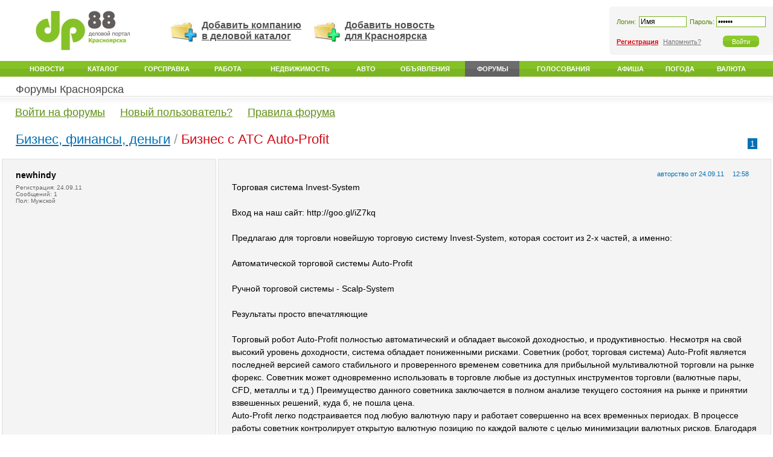

--- FILE ---
content_type: text/html; charset=UTF-8
request_url: http://dp88.ru/forum/thread-61/
body_size: 5706
content:
<html>
<head>
<base href="http://dp88.ru/">
<title>«Бизнес с АТС Auto-Profit», форумы - DP88.RU - Форумы Красноярска</title>
<meta http-equiv="Content-Type" content="text/html; charset=utf-8" />
<meta name="keywords" content="DP88.RU, Красноярск, форумы Красноярска, авто форум Красноярск, компьютеры форум Красноярск, ижевский форум">
<meta name="description" content="DP88.RU, Красноярск - форумы Красноярска. Разделы форумов: авто, компьютеры, работа, недвижимость, общение.">
<link rel="shortcut icon" href="images/favicon.ico">
<script language="javascript" src="images/global.js"></script>
<link rel="stylesheet" href="images/global.css" type="text/css">
<link rel="stylesheet" href="images/global2.css" type="text/css">
<link rel="stylesheet" href="images/ads.css" type="text/css">
<link rel="alternate" type="application/rss+xml" title='DP88.RU - Форумы Красноярска - &amp;laquo;Бизнес с АТС Auto-Profit&amp;raquo;' href="http://dp88.ru/forum/thread-61/comments-feed" /><link rel="stylesheet" href="images/forum.css" type="text/css"><script type="text/javascript">
function init() {}
</script>
</head>

<body onLoad="init()">


<noindex><!--LiveInternet counter--><script type="text/javascript"><!--
new Image().src = "http://counter.yadro.ru/hit;dp?r"+
escape(document.referrer)+((typeof(screen)=="undefined")?"":
";s"+screen.width+"*"+screen.height+"*"+(screen.colorDepth?
screen.colorDepth:screen.pixelDepth))+";u"+escape(document.URL)+
";"+Math.random();//--></script><!--/LiveInternet--></noindex>
<center><div id="cntr">
<!--ads_stop--><!--ads_stop-->

<!------------TOP_PART------------>
<table width="100%" border="0" cellspacing="0" cellpadding="0"> 
<tr valign="top">
<td width="22%" height="1px"><div class="w250h"><img src="images/g/px.gif" height="1px" border="0" alt=""></div></td>
<td width="56%"><div class="w503h"><img src="images/g/px.gif" height="1px" border="0" alt=""></div></td>
<td width="22%"><div class="w250h"><img src="images/g/px.gif" height="1px" border="0" alt=""></div></td>
</tr>


<tr valign="middle">
<td height="100" align="center" style="padding-right:10px;"><a href="http://dp88.ru/"><img src="images/g/logo.jpg" border="0" alt="DP88.RU" title="DP88.RU - Деловой портал Красноярска"></a></td>
<td align="center"><div id="addt1"><div id="add1"><a href="http://dp88.ru/list/static/variants">Добавить компанию <br>в деловой каталог</a></div></div>

<div id="addt3"><div id="add3"><a href="http://dp88.ru/news/send">Добавить новость <br>для Красноярска</a></div></div></td>
<td style="padding-left:10px;">
<form name=authorize_form method=post action="login/request" onSubmit="_f=document.authorize_form;if((inputstr(_f.login.value).length<1)||(_f.login.value=='Имя')){alert('Проверьте, пожалуйста, имя');return false}else if((inputstr(_f.password.value).length<1)||(_f.password.value=='Пароль')){alert('Пожалуйста, проверьте пароль');return false}"><table width="100%" border="0" cellspacing="0" cellpadding="0" bgcolor="#F5F5F5">
<tr>
<td width="12" class="gctl1"><div class="w12">&nbsp;</div></td>
<td width="40" height="40" class="apt"><span class="lp">Логин:&nbsp;</span></td>
<td width="45%" class="apt"><input type=text name=login value=Имя size=7 onFocus="if(inputstr(this.value)=='Имя') this.value=''" onBlur="if(inputstr(this.value).length==0) this.value='Имя'" class="ginput"></td>
<td width="40" class="apt" style="padding-left:5px;"><span class="lp">Пароль:&nbsp;</span></td>
<td width="45%" class="apt"><input type=password name=password value=Пароль size=7 onFocus="if(inputstr(this.value)=='Пароль') this.value=''" onBlur="if(inputstr(this.value).length==0) this.value='Пароль'" class="ginput"></td>
<td width="12"><div class="w12">&nbsp;</div></td>
</tr>
<tr>
<td class="gcbl1">&nbsp;</td>
<td colspan="3" height="40" class="apb"><span class="rg"><a href="login/register_start">Регистрация</a></span>&nbsp;&nbsp;<span class="zb"><a href="recover/">Напомнить?</a>&nbsp;</span></td>
<td align="center" class="apb"><input type=submit name=submit value="Войти" id="gbtn"></td>
<td>&nbsp;</td>
</tr>
</table>
</form></td>
</tr>

<!--ads_top--><!--ads_top-->

<tr>
<td colspan="3"><table width="100%" border="0" cellspacing="0" cellpadding="0"> 
<tr valign="middle">
<td class="tlw" width="20">&nbsp;</td>
	<td class="tlw"><a href="http://dp88.ru/news/">Новости</a></td>
	<td class="tlw"><a href="http://dp88.ru/list/">Каталог</a></td>
	<td class="tlw"><a href="http://dp88.ru/spravka/">Горсправка</a></td>
	<td class="tlw"><a href="http://dp88.ru/job/">Работа</a></td>
	<td class="tlw"><a href="http://dp88.ru/dom/">Недвижимость</a></td>
	<td class="tlw"><a href="http://dp88.ru/auto/">Авто</a></td>
	<td class="tlw"><a href="http://dp88.ru/board/">Объявления</a></td>
	<td class="tlr"><a href="http://dp88.ru/forum/">Форумы</a></td>
	<td class="tlw"><a href="http://dp88.ru/vote/">Голосования</a></td>
	<td class="tlw"><a href="http://dp88.ru/afisha/">Афиша</a></td>
	<td class="tlw"><a href="http://dp88.ru/pogoda/">Погода</a></td>
	<td class="tlw"><a href="http://dp88.ru/fin/">Валюта</a></td>
<td class="tlw" width="20">&nbsp;</td>
</tr>
</table></td>
</tr>
</table>

<!------------MIDDLE_PART------------>
<table border="0" width="100%" cellspacing="0" cellpadding="0"> 
<tr valign="top">
<td width="100%" height="1px"><div class="w250h"><img src="images/g/px.gif" height="1px" border="0" alt=""></div></td>
</tr>
<tr align="left" valign="middle">
<td class="z_t21"><h2><a href="http://dp88.ru/forum/">Форумы Красноярска</a></h2></td>
</tr>
<tr>
<td><table width="100%" border="0" cellspacing="0" cellpadding="0" class="t2l"> 
<tr valign="middle">
<td height="58"><div class="w20">&nbsp;</div></td><td class="t2lo"><h2><a href="http://dp88.ru/forum/enter">Войти на форумы</a></h2></td><td class="t2lo"><h2><a href="login/register_start" target="_blank">Новый пользователь?</a></h2></td><td class="t2lo"><h2><a href="http://dp88.ru/forum/rules" target="_blank">Правила форума</a></h2></td><td width="60%">&nbsp;</td>
</tr>
</table></td>
</tr>
</table>
<!------------CONTENT_PART------------>

<table width=100% border=0 cellspacing=0 cellpadding=0 id="verh_dop2">
<tr>
<td><div id="mtx"><h1><a href="http://dp88.ru/forum/subforum-business/" class="cwb">Бизнес, финансы, деньги</a><span class=cg>&nbsp;/</span> Бизнес с АТС Auto-Profit</h1></div></td>
<td align=right style="padding-top:5px;"><div class=p123f>
 <span class=cur>1</span> </div></td>
</tr>
</table>
<table width=100% border=0 cellspacing=3 cellpadding=0 id=mes>
<tr valign=top>
<td width=28%>
	<div class=name>newhindy</div>
	<div style="clear:both;">
		<div class=fll>Регистрация: 24.09.11<br>
			Сообщений: 1<br>
			Пол: Мужской<br/>
					</div>
		<div class=flr>
					</div>		
	</div>
</td>
<td><div class=auth><span>авторство от 24.09.11</span><span>12:58</span> </div>
<table width=100% border=0 cellspacing=0 cellpadding=0><tr><td class=tmes><p>
	Торговая система Invest-System<br />
	<br />
	Вход на наш сайт: http://goo.gl/iZ7kq<br />
	<br />
	Предлагаю для торговли новейшую торговую систему Invest-System, которая состоит из 2-х частей, а именно:<br />
	<br />
	Автоматической торговой системы Auto-Profit<br />
	<br />
	Ручной торговой системы - Scalp-System<br />
	<br />
	Результаты просто впечатляющие<br />
	<br />
	Торговый робот Auto-Profit полностью автоматический и обладает высокой доходностью, и продуктивностью. Несмотря на свой высокий уровень доходности, система обладает пониженными рисками. Советник (робот, торговая система) Auto-Profit является последней версией самого стабильного и проверенного временем советника для прибыльной мультивалютной торговли на рынке форекс. Советник может одновременно использовать в торговле любые из доступных инструментов торговли (валютные пары, CFD, металлы и т.д.) Преимущество данного советника заключается в полном анализе текущего состояния на рынке и принятии взвешенных решений, куда б, не пошла цена.<br />
	Auto-Profit легко подстраивается под любую валютную пару и работает совершенно на всех временных периодах. В процессе работы советник контролирует открытую валютную позицию по каждой валюте с целью минимизации валютных рисков. Благодаря тому, что торговля ведется сразу в нескольких направлениях, советник не зацикливается на сопровождении одной открытой позиции, а открывает параллельные позиции по другим инструментам, таким образом, компенсируя риски и практически сводя возможность большой просадки к нулю. Советник не является &quot;пипсовщиком&quot;, и к его работе нет претензий со стороны ни одного из известных брокеров.<br />
	Поскольку советник торгует сразу в оба направления, его прибыльность в разы превышает прибыльность своих предшественников.<br />
	Auto-Profit это советник нового поколения, позволяющий не ограничиваться торговлей только одной или несколькими валютными парами, а использовать весь потенциал рынка и весь спектр возможных инструментов торговли!<br />
	<br />
	<br />
	<br />
	<br />
	<br />
	При помощи торговой стратеги Scalp-System, Вы будeте получать довольно качественные и точные сигналы, при помощи которых Вы сможете зарабатывать от 50 пунктов в день.<br />
	Торговля с торговой стратегией Scalp-System очень проста и удобна.<br />
	<br />
	Вам дается сигнал на вход в рынок (Красная стрелка на продажу &quot;SELL&quot; и зелёная стрелка на покупку &quot;BUY&quot;), так же присутствует звуковой сигнал.<br />
	<br />
	Торговая стратегия Scalp-System работает с любой валютной парой и на любом тайм фрейме (M1, M5, M15....), но лучше всего будет работать на M5 или M15<br />
	<br />
	Более подробно с системой Вы можете ознакомиться на нашем сайте: http://goo.gl/iZ7kq</p>
</td></tr></table>
</td>
</tr>
</table>

<div style="padding-top:3px;"></div>

<table width=100% border=0 cellspacing=0 cellpadding=0 id="niz_dop">
<tr>
<td width=28% align=left>
</td>
<td align=right>
<div class=p123f>
 <span class=cur>1</span> </div></td>
</tr>
<tr>
<td align=left style="padding-top:0px; padding-bottom:4px;"><br>Быстрый переход:
<select name=pass style="width:250px; margin-top:2px;" onchange="if (this.options[this.selectedIndex].value) document.location.href = this.options[this.selectedIndex].value">
<option value=0 selected>-Выберите раздел-</option>
<option value="">-- Деловые форумы----------</option><option value="http://dp88.ru/forum/subforum-life_everyday/">&nbsp;&nbsp;&nbsp;&nbsp;&nbsp;&nbsp;Жизнь каждый день</option><option value="http://dp88.ru/forum/subforum-medical/">&nbsp;&nbsp;&nbsp;&nbsp;&nbsp;&nbsp;Медицина и здоровье</option><option value="http://dp88.ru/forum/subforum-rest/">&nbsp;&nbsp;&nbsp;&nbsp;&nbsp;&nbsp;Отдых, развлечения</option><option value="http://dp88.ru/forum/subforum-computers/">&nbsp;&nbsp;&nbsp;&nbsp;&nbsp;&nbsp;Компьютеры</option><option value="http://dp88.ru/forum/subforum-city/">&nbsp;&nbsp;&nbsp;&nbsp;&nbsp;&nbsp;Социальная тема, город</option><option value="http://dp88.ru/forum/subforum-business/">&nbsp;&nbsp;&nbsp;&nbsp;&nbsp;&nbsp;Бизнес, финансы, деньги</option><option value="http://dp88.ru/forum/subforum-trade/">&nbsp;&nbsp;&nbsp;&nbsp;&nbsp;&nbsp;Торговля</option><option value="http://dp88.ru/forum/subforum-realty/">&nbsp;&nbsp;&nbsp;&nbsp;&nbsp;&nbsp;Недвижимость, строительство, ремонт</option><option value="http://dp88.ru/forum/subforum-auto/">&nbsp;&nbsp;&nbsp;&nbsp;&nbsp;&nbsp;АВТОтема</option><option value="http://dp88.ru/forum/subforum-insertions/">&nbsp;&nbsp;&nbsp;&nbsp;&nbsp;&nbsp;Объявления</option><option value="http://dp88.ru/forum/subforum-job/">&nbsp;&nbsp;&nbsp;&nbsp;&nbsp;&nbsp;Трудоустройство</option></select></td><td align=right style="padding-top:4px; padding-bottom:0px;">Вы не можете создавать новые темы<br>Вы не можете отвечать на сообщения</td>
</tr>
</table>


<div class="s5"><script type="text/javascript">
<!--
var _acic={dataProvider:10};(function(){var e=document.createElement("script");e.type="text/javascript";e.async=true;e.src="https://www.acint.net/aci.js";var t=document.getElementsByTagName("script")[0];t.parentNode.insertBefore(e,t)})()
//-->
</script><!--2569952798055--><div id='ixp1_2569952798055'></div></div>
<!------------FOOTER_PART------------>
<table border="0" width="100%" cellspacing="0" cellpadding="0">
<tr valign="top">
<td width="33%" height="1px"><div class="w331h"><img src="images/g/px.gif" height="1px" border="0" alt=""></div></td>
<td width="34%"><div class="w341h"><img src="images/g/px.gif" height="1px" border="0" alt=""></div></td>
<td width="33%"><div class="w331h"><img src="images/g/px.gif" height="1px" border="0" alt=""></div></td>
</tr> 

<tr><td colspan="3"><br><br></td></tr>

<tr>
<td colspan="3" id="td_resource">
<div id="resource">
<table border="0" cellspacing="0" cellpadding="0" align="center">
<tr valign="top">
<td><a title="Новости и события Красноярска" href="http://dp88.ru/news/"><img src="images/g/res/res_03.gif" border="0" alt="Новости и события в Красноярске" width="20" height="21" align="absmiddle"></a></td>
<td><a title="Справочник компаний Красноярска" href="http://dp88.ru/list/"><img src="images/g/res/res_02.gif" border="0" alt="Справочник компаний в Красноярске" width="20" height="21" align="absmiddle"></a></td>
<td><a title="Городская справка Красноярска" href="http://dp88.ru/spravka/"><img src="images/g/res/res_07.gif" border="0" alt="Городская справка Красноярска" width="9" height="21" align="absmiddle"></a></td>
<td><a title="Работа Красноярска" href="http://dp88.ru/job/"><img src="images/g/res/res_09.gif" border="0" alt="Работа в Красноярске" width="22" height="21" align="absmiddle"></a></td>
<td><a title="Недвижимость Красноярска" href="http://dp88.ru/dom/"><img src="images/g/res/res_10.gif" border="0" alt="Недвижимость в Красноярске" width="16" height="21" align="absmiddle"></a></td>
<td><a title="Авто Красноярска" href="http://dp88.ru/auto/"><img src="images/g/res/res_11.gif" border="0" alt="Авто в Красноярске" width="28" height="21" align="absmiddle"></a></td>
<td><a title="Объявления Красноярска" href="http://dp88.ru/board/"><img src="images/g/res/res_12.gif" border="0" alt="Объявления в Красноярске" width="24" height="21" align="absmiddle"></a></td>
<td><a title="Деловые форумы Красноярска" href="http://dp88.ru/forum/"><img src="images/g/res/res_14.gif" border="0" alt="Деловые форумы в Красноярске" width="15" height="21" align="absmiddle"></a></td>
<td><a title="Голосования Красноярска" href="http://dp88.ru/vote/"><img src="images/g/res/res_13.gif" border="0" alt="Голосования в Красноярске" width="18" height="21" align="absmiddle"></a></td>
<td><a title="Афиша Красноярска" href="http://dp88.ru/afisha/"><img src="images/g/res/res_08.gif" border="0" alt="Афиша в Красноярске" width="16" height="21" align="absmiddle"></a></td>
<td><a title="Погода Красноярска" href="http://dp88.ru/pogoda/"><img src="images/g/res/res_05.gif" border="0" alt="Погода в Красноярске" width="26" height="21" align="absmiddle"></a></td>
<td><a title="Курсы валют Красноярска" href="http://dp88.ru/fin/"><img src="images/g/res/res_06.gif" border="0" alt="Курсы валют в Красноярске" width="25" height="21" align="absmiddle"></a></td>
<td><a title="Отправить смс в Красноярске" href="http://dp88.ru/sms/"><img src="images/g/res/res_20.gif" border="0" alt="Отправить SMS в Красноярске" width="17" height="21" align="absmiddle"></a></td>
</tr>
</table>

<div id="reslink">
<a href="http://dp88.ru/news/" class="blr">Новости и события Красноярска</a>&nbsp;<span>|</span>&nbsp;<a href="http://dp88.ru/list/" class="blr">Справочник компаний Красноярска</a>&nbsp;<span>|</span>&nbsp;<a href="http://dp88.ru/spravka/" class="blr">Горсправска Красноярска</a>&nbsp;<span>|</span>&nbsp;<a href="http://dp88.ru/job/" class="blb">Работа в Красноярске</a>&nbsp;<span>|</span>&nbsp;<a href="http://dp88.ru/dom/" class="blb">Недвижимость Красноярска</a>&nbsp;<span>|</span>&nbsp;<a href="http://dp88.ru/auto/" class="blb">Авто Красноярска</a>&nbsp;<span>|</span>&nbsp;<a href="http://dp88.ru/board/" class="blb">Объявления Красноярска</a>&nbsp;<span>|</span>&nbsp;<a href="http://dp88.ru/forum/" class="blg">Деловые форумы Красноярска</a>&nbsp;<span>|</span>&nbsp;<a href="http://dp88.ru/vote/" class="blg">Голосования Красноярска</a>&nbsp;<span>|</span>&nbsp;<a href="http://dp88.ru/afisha/" class="blg">Афиша Красноярска</a>&nbsp;<span>|</span>&nbsp;<a href="http://dp88.ru/pogoda/" class="blg">Погода в Красноярске</a>&nbsp;<span>|</span>&nbsp;<a href="http://dp88.ru/fin/" class="blg">Курсы валют в Красноярске</a>&nbsp;<span>|</span>&nbsp;<a href="http://dp88.ru/sms/" class="blg">Отправить SMS в Красноярске</a>
</div>
</div>
</td>
</tr>

<tr valign="top">
<td>
<div id="copy">
<div style="font:bold 14px Arial; padding-bottom:10px;"><a href="http://dp88.ru/" class="gbl">Деловой портал Красноярска &ndash; DP88.RU</a></div>
Красноярск – это экономический и культурный центр Сибири и Красноярского края.  На этом портале Вы найдете предложения по недвижимости, авто, работе и еще кое-что интересное.</div>
</td>
<td align="center">
<div id="copy" style="padding-top:30px;">
<a href="http://dp88.ru/contact/" class="gbl" target="_blank">Связаться с администрацией</a>&nbsp;&nbsp;&nbsp;<a href="http://dp88.ru/adv/" class="gbl" target="_blank">Размещение рекламы</a><br><br>
</div>
</td>
<td align="center">
<div id="copy" style="padding-top:36px;">
</div>
</td>
</tr>
</table>
</div></center>

</body>
</html>

--- FILE ---
content_type: text/css
request_url: http://dp88.ru/images/global.css
body_size: 1900
content:
body {margin:0px; padding:0px; font:13px Arial,Helvetica; background-color:#FFFFFF; color:#000000;}
td {font:13px Arial,Helvetica;}

a {color:#0047A2; text-decoration:underline;}/*1E2332*/
a:hover {color:#D30B15; text-decoration:none;}

/*min-width*/
.w331h {width:331px;}
.w341h {width:341px;}
.w331h,.w341h {visibility:hidden;}
.w20 {width:20px;}
.w12 {width:12px;}
.w250h {width:245px;}
.w503h {width:513px;}
.w250h,.w503h {visibility:hidden;}

/*global_contaner*/
#cntr {min-width:1003px; max-width:1349px; width:expression(document.body.clientWidth < 1003? "1003px" : document.body.clientWidth > 1349? "1349px" : "auto");}

/*formz*/
form {margin:0;}
input,select,textarea {}
input {font:13px Arial,Helvetica;}
select.gs {font:13px Arial,Helvetica;}
select {font:13px Arial,Helvetica;}
select option {font:13px Arial,Helvetica;}

/*autorize*/
input.ginput {font:12px Arial,Helvetica; border:1px solid #7CB523; width:100%;}
input#gbtn {font:11px Tahoma,Arial,Helvetica; cursor:pointer; color:#FFFFFF; border:none; width:60px; height:19px; background-color:#84BF28; background-image:url(g/btnbk_in.gif);}
span.lp {font:11px Tahoma,Arial,Helvetica; color:#538309;}
span.rg a {font:bold 11px Tahoma,Arial,Helvetica; color:#D30B15;}
span.rg a:hover {color:#D30B15;}
span.zb a {font:11px Tahoma,Arial,Helvetica; color:#777777;}
span.zb a:hover {color:#D30B15;}
.apt {padding-top:11px;}
.apb {padding-bottom:5px;}
/*autorized*/
#aurz {padding:10px 12px 15px 12px; height:55px; font:11px Tahoma,Arial,Helvetica; border:0px solid #ff0000;}
#aurz {_padding:8px 22px 8px 20px;}
#aurz #dp {padding-top:6px;}
#aurz #dp a, #aurz .flr a {color:#0061BB;}
#aurz #dp a:hover, #aurz .flr a:hover {color:#D30B15;}
#aurz .fll {padding-top:9px; color:#777777;}
#aurz .flr {padding-top:8px;}
#aurz .fll img {margin:0 4px 1px 0;}
#aurz .fll img {_margin:1px 4px 0 0;}
#aurz .fll a {color:#D30B15;}
#aurz .flr img {margin:0 4px 2px 0;}
#aurz .flr img {_margin:1px 4px 1px 0;}


/*promotext*/
#promo {background:url(g/bkg03.gif) repeat-x bottom left; font:11px Tahoma,Arial,Helvetica,Tahoma; height:24px; padding-bottom:2px; padding-left:26px;}
#promo span {font:8px Tahoma; color:#888888;}
#promo a {color:#0463BC;}
#promo a:hover {color:#D30B15;}

/*add*/
#addt1 {width:33%; float:left; font:bold 16px Arial,Helvetica; border:0px solid #FF0;}
#addt2 {width:37%; float:left; font:bold 16px Arial,Helvetica; border:0px solid #FF0;}
#addt3 {width:30%; float:left; font:bold 16px Arial,Helvetica; border:0px solid #FF0;}
#add1 {text-align:left; background:url(g/add1.jpg) no-repeat 0px -7px; padding-left:52px;}
#add2 {text-align:left; background:url(g/add2.jpg) no-repeat 0px -7px; padding-left:52px;}
#add3 {text-align:left; background:url(g/add3.jpg) no-repeat 0px -7px; padding-left:52px;}
#add1 a, #add2 a, #add3 a {color:#525252;}
#add1 a:hover, #add2 a:hover, #add3 a:hover {color:#D30B15;}

/*top_link*/
.tlw {text-align:center; background:#7CB523 url(g/tlw_bk.gif) repeat-x top left; font:bold 11px Arial,Helvetica; padding-right:3px; padding-left:5px; height:26px; text-transform:uppercase;}
.tlw a {color:#FFFFFF; text-decoration:none;}
.tlw a:hover {color:#FFFFFF; text-decoration:underline;}
.tlr {text-align:center; background:#626262 url(g/tlr_bk.gif) repeat-x top left; font:bold 11px Arial,Helvetica; padding-right:3px; padding-left:5px; height:26px; text-transform:uppercase;}
.tlr a {color:#FFFFFF; text-decoration:none;}
.tlr a:hover {color:#FFFFFF; text-decoration:underline;}

/*global_corner*/
.gctl {background:#F4F4F4 url(g/gstl2.gif) no-repeat top left;}
.gcbl {background:#F4F4F4 url(g/gsbl2.gif) no-repeat bottom left;}
.gctr {background:#F4F4F4 url(g/gstr2.gif) no-repeat top right;}
.gcbr {background:#F4F4F4 url(g/gsbr2.gif) no-repeat bottom right;}
.gctl1 {background:#F5F5F5 url(g/gstl2.gif) no-repeat top left;}
.gcbl1 {background:url(g/gsbl2.gif) no-repeat bottom left;}

/*global_bdr_dotted*/
.bdr_dotted_l {background:#FFFFFF url(g/bdr_dotted.gif) repeat-y top left;}
.bdr_dotted_r {background:#FFFFFF url(g/bdr_dotted.gif) repeat-y top right;}

/*title_main*/
h1.i,h1.ic {font:18px Tahoma; padding:0 0 2px 20px; margin:0;}
h1.i a,h1.i a:hover {color:#FFFFFF; text-decoration:none;}
h1.ic a,h1.ic a:hover {color:#608F16; text-decoration:none;}
.tm2 {font:14px Arial,Helvetica,Tahoma; color:#888888;}
.tm2 a,.tm2 a:hover {color:#888888; text-decoration:none;}

.blue11 {color:#0077C3; font:11px Tahoma,Arial,Helvetica;}
.gray11 {color:#777777; font:11px Tahoma,Arial,Helvetica;}

/*background*/
.bgwb {background:#7CB523 url(g/tlw_bk.gif) repeat-x center left; height:24px;}/*white_blue_529ED0*/
.bgb {background:#7CB523 url(g/tlw_bk.gif) repeat-x center left; height:24px;}/*blue*/
.bgwg {background:#F5F5F5 url(g/bgwg_bk.gif) repeat-x center left; height:24px;}/*white_gray*/
.bgo {background:#7CB523 url(g/tlw_bk.gif) repeat-x center left; height:24px;}/*orange*/
.bgg {background:#F5F5F5 url(g/bgwg_bk.gif) repeat-x center left; height:24px;}/**/
.bggn {background:#7CB523 url(g/tlw_bk.gif) repeat-x center left; height:24px;}/*green*/

/*link_right*/
.lr,.lrbr,.lrbl,.lrg {float:right; font:11px Tahoma,Arial,Helvetica; padding-right:16px; padding-top:5px;}
.lr a,.lr a:hover {color:#FFFFFF;}
.lrbr a,.lrbr a:hover {color:#608F16;}
.lrbl a,.lrbl a:hover {color:#0463BC;}
.lrg a,.lrg a:hover {color:#888888;}

.fll {float:left;}
.flr {float:right;}

.bdrl {border-left:2px solid #FFFFFF;}
.bdrr {border-right:2px solid #FFFFFF;}

/*news2_blok_sboku*/
.n2 {padding:0 0 7px 9px; background:url(g/pointmarker3.gif) no-repeat 0px 5px;}
.n2 span.t {color:#777777; white-space: nowrap; font:10px Tahoma,Arial,Helvetica;}
.n2 span.p {color:#CCCCCC; font:9px Tahoma,Arial,Helvetica;}
.n2 span.r {color:#777777; font:11px Tahoma,Arial,Helvetica; background:url(g/kvf22.gif) no-repeat 1px 3px; padding-left:16px;}
.n2 span.c {color:#0077C3; font:11px Tahoma,Arial,Helvetica; background:url(g/kvf.gif) no-repeat 6px 3px; padding-left:21px;}/*0077C3*/
.n2 div.pb2 {padding-bottom:2px;}

/*resources_of_footer*/
#td_resource {border-top:6px solid #F4F4F4; border-bottom:6px solid #F4F4F4; text-align:center;}
#resource {padding:20px 105px 25px 105px; font:13px Arial,Helvetica;}
#resource img {margin-left:5px; margin-right:5px;}
#reslink {padding-top:15px; line-height:150%;}
#reslink a.blr {color:#D30B15; text-decoration:none;}
#reslink a.blr:hover {text-decoration:underline;}
#reslink a.blb {color:#0047A2; text-decoration:none;}
#reslink a.blb:hover {text-decoration:underline;}
#reslink a.blg {color:#222222; text-decoration:none;}
#reslink a.blg:hover {text-decoration:underline;}
#reslink span {color:#888888;}

/*copyright*/
#copy {padding:30px 8px 20px 20px; color:#777777; font:11px Tahoma,Arial,Helvetica; line-height:130%;}
#copy a {color:#777777;}
#copy a:hover {color:#D30B15;}
#copy a.gbl {color:#0077C3;}/*global_bottom_link*/
#copy a.gbl:hover {color:#D30B15;}


/*O-T-H-E-R*/

/*cg=color_gray*/
.cg {color:#999999; white-space: nowrap;}
.cg7 {color:#777777;}
.cg6 {color:#666666;}
.cb {color:#0047A2;}/*003399*/
.clb {color:#0077C3;}
.cr {color:#D30B15;}

/*text-decoration:underline*/
.tdu {text-decoration:underline;}

.s5 { margin-top:20px; padding-top:10px; border-top:1px solid #777;}
.gcbr .s5 { font-size:11px;border-top:none !important;}

--- FILE ---
content_type: text/css
request_url: http://dp88.ru/images/global2.css
body_size: 3256
content:

/*top_2ryad_link*/
.z_t21 {padding-left:26px; border-bottom:1px solid #DDDDDD;}
.z_t21 h2 {font:18px Tahoma,Arial,Helvetica; padding-top:10px; margin:0px; padding-bottom:0px;}
.z_t21 h2 a {color:#464646; text-decoration:none;}

.t2l td {white-space:nowrap; background:url(g/bkg0.gif) repeat-x top left;}
.t2l td h2 {padding-left:5px; padding-right:20px;}
.t2lr,.t2llb,.t2lb,.t2lo,.t2lgn,.t2lbr,.t2lt {text-align:center; background-color:#FFFFFF; padding-bottom:4px;}
.t2lr h2,.t2llb h2,.t2lb h2,.t2lo h2,.t2lgn h2,.t2lbr h2,.t2lt h2 {font:18px Tahoma,Arial,Helvetica; margin:0px;}
.t2lr h2 a {color:#D30B15; text-decoration:underline;}
.t2llb h2 a {color:#608F16; text-decoration:underline;}
.t2lb h2 a {color:#608F16; text-decoration:underline;}
.t2lo h2 a {color:#608F16; text-decoration:underline;}
.t2lgn h2 a {color:#608F16; text-decoration:underline;}
.t2lbr h2 a {color:#608F16; text-decoration:underline;}
.t2lt h2 a {color:#608F16; text-decoration:underline;}
.t2lr h2 a:hover,.t2llb h2 a:hover,.t2lb h2 a:hover,.t2lo h2 a:hover,.t2lgn h2 a:hover,.t2lbr h2 a:hover,.t2lt h2 a:hover,.z_t21 h2 a:hover {color:#D30B15; text-decoration:none;}
.t2llb span, .t2lt span, .t2lgn span {color:#B72204; font:13px Arial,Helvetica;}
.t2lbr span, .t2lo span {color:#B72204; font:13px Arial,Helvetica;}

/*global_corner_2page*/
.gcbl2 {background:#F4F4F4 url(g/g_bglb.gif) no-repeat bottom left;}/*GRAY*/
.gctl2 {background:url(g/g_bglt.gif) no-repeat top left;}
.gctr2 {background:url(g/g_bgrt.gif) no-repeat top right; padding-left:6px;}   
.gcbr2 {background:url(g/g_bgrb.gif) no-repeat bottom right;}
.gcbl22 {background:url(g/g_nbglb.gif) no-repeat bottom left;}/*GRAY_NOBG*/
.gctl22 {background:url(g/g_nbglt.gif) no-repeat top left;}
.gctr22 {background:url(g/g_nbgrt.gif) no-repeat top right; padding-left:6px;}   
.gcbr22 {background:url(g/g_nbgrb.gif) no-repeat bottom right;}
.gcbl3 {background:#E9F1F7 url(g/b_bglb.gif) no-repeat bottom left;}/*BLUE*/
.gctl3 {background:url(g/b_bglt.gif) no-repeat top left;}
.gctr3 {background:url(g/b_bgrt.gif) no-repeat top right; padding-left:6px;}   
.gcbr3 {background:url(g/b_bgrb.gif) no-repeat bottom right;}
.gcbl4 {background:#FBF8EB url(g/z_bglb.gif) no-repeat bottom left;}/*YELLOW*/
.gctl4 {background:url(g/z_bglt.gif) no-repeat top left;}
.gctr4 {background:url(g/z_bgrt.gif) no-repeat top right; padding-left:6px;}   
.gcbr4 {background:url(g/z_bgrb.gif) no-repeat bottom right;}



.padleft {padding-left:10px; padding-right:28px;}
.padright {padding-left:28px; padding-right:10px;}

/*light_block--left-and-right*/
.lb {padding:8px 11px 12px 13px;}
.lb_bdr {padding:8px 11px 12px 7px;}
.lb_adv {padding:0px 11px 12px 6px;}
.about {font:11px Tahoma,Arial,Helvetica; color:#777777;}
.about a {color:#777777;}
.about a:hover {color:#D30B15;}
.lb h2, .lb_bdr h2 {font:18px Tahoma,Arial,Helvetica; margin:0px; padding-bottom:10px;}
.lb h2.llg, .lb_bdr h2.llg {color:#525252;}
.lb h2.lllb, .lb_bdr h2.lllb {color:#608F16;}
.lb h2.llb, .lb_bdr h2.llb {color:#608F16;}
.lb h2.llbr, .lb_bdr h2.llbr {color:#608F16;}
.lb h2.llt, .lb_bdr h2.llt {color:#608F16;}
.lb h2.llo, .lb_bdr h2.llo {color:#608F16;}
.lb h2 a.llo, .lb_bdr h2 a.llo {color:#F57000; text-decoration:underline;}
.lb h2 a.lllb, .lb_bdr h2 a.lllb {color:#608F16; text-decoration:underline;}
.lb h2 a.llg, .lb_bdr h2 a.llg {color:#608F16; text-decoration:underline;}
.lb h2 a.llgn, .lb_bdr h2 a.llgn {color:#608F16; text-decoration:underline;}
.lb h2 a.llbr, .lb_bdr h2 a.llbr {color:#608F16; text-decoration:underline;}
.lb h2 a:hover, .lb_bdr h2 a:hover {color:#D30B15; text-decoration:none;}
.lb h2.nocontent, .lb_bdr h2.nocontent {padding-bottom:0px;}
/*forum*/
/*.gcbr_bkforum {background:#FFFFFF no-repeat url(g/bkforum2.gif) 100% 100%;}*/
div.kvf {background:url(g/kvf.gif) no-repeat 0 4px; padding-left:19px; padding-bottom:5px;}
div.kvf a {color:#0047A2;}
div.kvf a:hover {color:#D30B15;}
div.kvf .ca {font:bold 11px Tahoma,Arial,Helvetica; color:#F57000;}
/*articles*/
div.apic img {float:left; margin:2px 10px 12px 0; width:64px; height:49px;}
div.apic {min-height:50px; padding-bottom:3px;}/* border:1px solid #ff0000;*/
div.apic {_height:50px;}
*+html div.apic {height:50px;}
div.apic div.pt2 {padding-top:4px;}
div.apic span.d, div.apic2 span.d {font:10px Tahoma,Arial,Helvetica; color:#777777;}
div.apic span.p, div.apic2 span.p {color:#CCCCCC; font:9px Tahoma,Arial,Helvetica;}
div.apic span.c {color:#777777; font:11px Tahoma,Arial,Helvetica;}
div.apic span.c a {color:#777777;}
div.apic span.c a:hover {color:#D30B15;}
div.apic2 span.c {color:#777777; font:11px Tahoma,Arial,Helvetica;}
div.apic p {margin:0; padding-top:5px;}
div.apic p a {font:13px Arial,Helvetica;}/*?????*/
div.apic span.r {color:#777777; font:11px Tahoma,Arial,Helvetica;background:url(g/kvf22.gif) no-repeat 1px 3px; padding-left:16px;}
div.apic2 {padding:0 0 7px 9px; background:url(g/pointmarker4.gif) no-repeat 0px 5px;}
.gcbr_art {background:#F5F5F5 no-repeat url(i/bkst.gif) 100% 100%;}
/*organizations*/
div.org {padding:0 0 7px 16px; background:url(job/com_marker.gif) no-repeat 0px 3px; color:#777777;}
div.org .c {font:11px Tahoma,Arial,Helvetica; color:#049925;}
div.org2 {border-bottom:1px solid #DFDFDF; padding-bottom:10px;}
div.org2 .mlogo {border:2px solid #E9F1F7; padding:5px; width:80px; text-align:center}
div.org2 .pb {padding-bottom:3px; padding-top:3px;}
div.org2 .c a {font:11px Tahoma,Arial,Helvetica; color:#049925;}
div.org2 .c a:hover {color:#D30B15;}
/*hot_telefon*/
.hottel {text-align:center; padding-top:5px;}
/*comments*/
div.comm {padding:0 0 7px 14px; background:url(g/comm.gif) no-repeat 0px 4px;}
div.comm span.d {font:10px Tahoma,Arial,Helvetica; color:#777777;}
div.comm span.p {color:#AAAAAA; font:9px Tahoma,Arial,Helvetica;}

/*bystry_prosmotr*/
#bp {_width:87%;}
*+html #bp {width:87%;}
#bp td {padding-bottom:5px; font:11px Tahoma,Arial,Helvetica;}
#bp select.bpsel {font:11px Tahoma,Arial,Helvetica; width:100%;}
#bp input.bpbtn {font:11px Tahoma,Arial,Helvetica; cursor:pointer; color:#608F16; background-color:#FFFFFF; width:60px; height:19px; border:1px solid #CCCCCC;}

/*send_form*/
.tah11 {font:11px Tahoma,Arial,Helvetica;}
/*other*/
.ari14 {font:13px Arial,Helvetica;}
.ari14 .ca {color:#F57000;}

.all {text-align:left; font:11px Tahoma,Arial,Helvetica;}
.allr {text-align:right; font:11px Tahoma,Arial,Helvetica;}
.all a,.all a:hover,.allr a,.allr a:hover {color:#D30B15;}
span.p_del {color:#D30B15; font:11px Tahoma,Arial,Helvetica;}


/*main_block*/
.mb {padding:5px 0px 14px 0px;}
.mb_account {padding:5px 30px 14px 0px;}
#mtx {color:#000000;}
#mtx h1 {font:22px Tahoma,Arial,Helvetica; color:#D30B15; margin:0 0 10px 0;}
#mtx h2 {font:18px Tahoma,Arial,Helvetica; margin:0 0 12px 0;}
.mb h2.lllb {color:#608F16;}
.mb h2.llg {color:#525252;}
.mb h2.llo {color:#608F16;}
.mb h2 a.llb {color:#608F16; text-decoration:underline;}
.mb h2 a.lllb {color:#608F16; text-decoration:underline;}
.mb h2 a.llgn {color:#608F16; text-decoration:underline;}
.mb h2 a.llz {color:#608F16; text-decoration:underline;}
.mb h2 a:hover {color:#D30B15; text-decoration:none;}


a.local {text-decoration:none; border-bottom:1px dashed #0047A2; font:14px Arial,Helvetica;}
a.local:hover {text-decoration:none; border-bottom:1px dashed #D30B15;}


/*main_search_bazovyi*/
.msbaz_br {background-color:#DEF3BD; border:1px solid #B9D988;}
.msbaz_bl {background-color:#DEF3BD; border:1px solid #B9D988;}
.msbaz_z {background-color:#DEF3BD; border:1px solid #B9D988;}
.msbaz_br .qs, .msbaz_bl .qs, .msbaz_z .qs {font:11px Tahoma,Arial,Helvetica; color:#666666;}


/*add_forms - all_for_forms*/
/*.add_forms td {font:14px Arial,Helvetica;}*/
.add_forms td {font:14px Arial,Helvetica; height:35px; padding:0 4px 6px 0;}
.bazforms td {height:35px; padding:0 4px 6px 0;}
.add_forms td .zadd {font:18px Tahoma,Arial,Helvetica; color:#333333; padding-bottom:5px;}
.add_forms td .zvzd, .bazforms .zvzd, .zvzd {font:22px Arial,Helvetica; color:#D30B15;}
.add_forms td .tnorm {font:13px Arial,Helvetica;}
.add_forms td span.serdop, .bazforms td span.serdop, .search_forms td span.serdop {font:11px Tahoma,Arial,Helvetica; color:#777777;}
.add_forms td span.serdop a {color:#777777;}
.add_forms td span.serdop a:hover {color:#D30B15;}
.add_forms td input,select,textarea {font:13px Arial,Helvetica;}

.zform {font-size:14px; font-weight:bold; color:#0463BC; padding-bottom:10px;}

#btnbk_send {border:none; width:96px; height:21px; background-image:url(g/btnbk_send.gif); background-color:#84BF28; cursor:pointer; color:#FFFFFF; font-weight:bold;}

#btnbk_dalee {border:none; width:88px; height:25px; background-image:url(g/btnbk_dalee.gif); background-color:#84BF28; cursor:pointer; color:#FFFFFF; font:bold 16px Arial,Helvetica;}
#btnbk_add {border:none; width:150px; height:25px; background-image:url(g/btnbk_add.gif); background-color:#84BF28; cursor:pointer; color:#FFFFFF; font:bold 16px Arial,Helvetica;}
#btnbk_edit {border:none; width:158px; height:25px; background-image:url(g/btnbk_edit.gif); background-color:#84BF28; cursor:pointer; color:#FFFFFF; font:bold 16px Arial,Helvetica;}

/*search_forms*/
.search_forms td {height:35px;}
.search_msbaz_bl {background-color:#D9E7F4; border:1px solid #BDD4EA; padding:14px 16px 16px 18px;}

#btnbk_se {border:none; width:100px; height:25px; background-image:url(g/btnbk_se.gif); background-color:#84BF28; cursor:pointer; color:#FFFFFF; cursor:pointer; font:bold 16px Arial,Helvetica;}

.bdrform {background-color:#F5F5F5; width:100%; padding:14px 16px 16px 18px; border:1px solid #DFDFDF;}/*0463BC*/
.bdrform_tabl {background-color:#F5F5F5; padding:14px 16px 16px 18px; border:1px solid #DFDFDF;}

.ptzvzd {padding-top:9px;} /*padding-top for zvezda*/
.bazforms {font:13px Arial,Helvetica;}
.bazforms input,select,textarea {font:13px Arial,Helvetica;}
.bazforms td input,select,textarea {font:13px Arial,Helvetica;}
.bazforms .fld {width:100%;}

/*.btn_com {cursor:pointer; color:#FFFFFF; background-color:#84BF28; border:1px solid #3884C0;}*/

/*uvazhaemui_polzovatel*/
.uvpo {line-height:170%; padding-bottom:15px;}
input.g2input {border:1px solid #518BD9; width:100%;}
input.g2btn {cursor:pointer; color:#FFFFFF; background-color:#84BF28; width:70px; border:1px solid #3884C0;}
span.lp2 {color:#0061BB;}


/*ya_nashel*/
.yanashel {font:18px Tahoma,Arial,Helvetica; padding-bottom:20px; padding-top:15px; color:#333333;}
.yanashel .v {color:#608F16;}
.yanashel .count {color:#B72204; background-color:#F5F5F5; padding:1px 2px 1px 2px;}

/*parametry_obyblenii_novostei*/
.par_ob {font:11px Tahoma,Arial,Helvetica; color:#777777;}
.par_ob .pt {padding-top:4px;}
.par_ob a {color:#777777;}
.par_ob a:hover {color:#D30B15;}

/*agency*/
table#ag td#ag1 {padding-top:15px; border-top:1px dotted #D5D5D5;}
table#ag td#ag2 {padding-bottom:25px;}
table#ag div {padding-bottom:3px; padding-top:2px;}
table#ag .mlogo {border:2px solid #EBEBEB; margin:0 13px 0 0; padding:5px;}
.ag {font:bold 14px Arial,Helvetica;}
table#ag .podr {background:url(g/plus2.gif) no-repeat 0 9px; padding-left:14px; font:11px Tahoma,Arial,Helvetica; padding-top:6px;}
table#ag .podr a {color:#888888;}
type.podr a:hover {color:#D30B15;}
span.allcount {font:18px Tahoma,Arial,Helvetica; color:#B72204; background-color:#F5F5F5; padding:1px 2px 1px 2px;}
.allflr {float:right; padding-top:19px; background:url(realty/str.gif) no-repeat 0 22px; padding-left:15px;}

/*concrete_page_agency*/
table#ag2 td {padding-top:15px; padding-bottom:25px;}
table#ag2 div {padding-bottom:5px; padding-top:2px;}
table#ag2 .col {color:#888888;}
table#ag2 .sei {padding-right:15px;}/*{float:left;}*/
table#ag2 .mlogo {border:2px solid #EBEBEB; margin:0 15px 0 0; padding:5px;} /*mini_logo*/


.allifinded {font:18px Tahoma,Arial,Helvetica; color:#0463BC; padding-top:15px; padding-bottom:10px;}
.linkall {padding-top:20px; text-align:center;}
.linkall img {margin-right:1px;} 

/*articles*/
#articles {padding:0px 0px 36px 0px;}
#articles h3 {font:bold 14px Arial,Helvetica,Tahoma; padding-bottom:4px; margin:0;}
#articles h3 a {color:#333333;}
#articles h3 a:hover {color:#D30B15;}
#articles img {float:left; margin:2px 12px 0px 0; width:100px; height:75px;}
#articles div.hpic {min-height:102px; border-bottom:1px dotted #D5D5D5;}/* border:1px solid #ff0000;*/
#articles div.hpic {_height:102px;}
*+html #articles div.hpic {height:102px;}
#articles div.hpic span {font:11px Tahoma,Arial,Helvetica; color:#777777;}
#articles div.hpic span.p {color:#CCCCCC; font:9px Tahoma,Arial,Helvetica;}
#articles div.hpic span.r {background:url(g/kvf22.gif) no-repeat 1px 3px; padding-left:16px;}
#articles div.hpic .shw {background-image: url(news/shad.gif); background-repeat:no-repeat; background-position:right bottom; margin-right:4px; height:90px; width:113px; float:left;}
.img_art {float:left; margin:2px 15px 0px 0;}

/*pages1-2-3..*/
.p123 {text-align:center;}
.p123 span.cur {padding-left:5px; padding-right:5px; padding-top:2px; padding-bottom:2px; color:#FFFFFF; background-color:#0070B7; border:1px solid #0070B7;}
.p123 span.next {margin-left:2px; padding-left:5px; padding-right:5px; padding-top:2px; padding-bottom:2px; background-color:#FFFFFF; border:1px solid #FFFFFF;}
.p123 a:hover span.next {background-color:#EBEBEB; color:#1E2332; border:1px solid #DDDDDD;}
.p123 a:hover {text-decoration:none;}

/*uncorrect*/
.uncorr {color:#777777;}
.uncorr a {color:#777777;}
.zuncorr {font:18px Tahoma,Arial,Helvetica; padding-bottom:6px;}
.uncorr .ucbtn {cursor:pointer; color:#0463BC; background-color:#FFFFFF; border:1px solid #CACACA; height:22px; width:106px;}

/*bookmarks*/
#bookmarks {background:url(g/bookmarks.gif) no-repeat 0px 0px; padding:0 0 3px 19px;}

/*comments*/
.comment {padding-bottom:8px;}
.comment .zcomm {font:18px Tahoma,Arial,Helvetica; padding-bottom:2px; padding-top:2px; color:#777777; background-color:#F5F5F5;}
.comment .comment_x {padding-top:8px; padding-bottom:10px; border-bottom:1px dotted #777777;}
.comment .comment_x a {font:bold 11px Tahoma,Arial,Helvetica; color:#000000;}
.comment .comment_x .user {color:#0070B7; font-weight:bold; padding-bottom:2px;}
.comment .comment_x .time {color:#777777; font:11px Tahoma,Arial;}

.commbtn {cursor:pointer; color:#0463BC; background-color:#FFFFFF; border:1px solid #CACACA; height:22px; width:158px;}

/*treatment_errors*/
#errormsg {color:#D30B15; font:13px Arial,Helvetica;}    
.error {background-color:#FFCCCC;}

.fap {text-align:right; font:11px Tahoma,Arial,Helvetica;}
.fap img {margin:0 5px 0 0; padding-bottom:3px}
.fap small {color:#999999;}



.bdrb100 {border-top:1px solid #E5E5E5; width:100%; font-size:5px; margin-top:10px; margin-bottom:9px;}

/*for checkbox*/
.bdrno {border:none; vertical-align:middle; height:18px;}



--- FILE ---
content_type: text/css
request_url: http://dp88.ru/images/ads.css
body_size: 21
content:
/*ads*/
#adsc_top {}

--- FILE ---
content_type: text/css
request_url: http://dp88.ru/images/forum.css
body_size: 1076
content:
/*forum*/

.cwb {color:#0070B7;}

/*padding_top_links*/
.pltl {padding-left:22px;}

/*main_table*/
#fti td#b {border-left:2px solid #FFFFFF; padding-left:16px; padding-right:16px;}
#fti td.fb {background:#0070B7 no-repeat url(forum/corn_bo.gif) 100% 100%; border-top:2px solid #0070B7; padding-top:3px; padding-bottom:6px; font:bold 14px Arial,Helvetica; color:#FFFFFF;}
#fti td.fb .plusl {padding-left:0px;}
#fti td.fo {background-color:#F57000; border-top:2px solid #0070B7; padding-top:3px; padding-bottom:6px; font:bold 13px Arial,Helvetica; color:#FFFFFF;}
#fti {border-collapse:collapse;}
#fti td {font:13px Arial,Helvetica; border-top:2px solid #FFFFFF; border-left:2px; padding:7px 12px 7px 26px; background-color:#EBEBEB;}
#fti td a {font:14px Arial,Helvetica;}
#fti td#b a {color:#003399;}
#fti td#b a:hover {color:#D30B15;}
#fti td .sect a {font:bold 14px Arial,Helvetica; color:#000000;}/*main_sections*/
#fti td .sect a:hover {color:#D30B15;}
#fti td .desc {font:11px Tahoma,Arial,Helvetica; color:#0070B7;}
#fti .ts a {font:14px Arial,Helvetica;}/*title_topics*/
#fti .ts a:hover {color:#D30B15;}

#verh_dop td {padding:6px 26px 0px 26px;}
#verh_dop2 td {padding:0px 26px 6px 26px;}
#niz_dop td {padding:10px 26px 0px 26px;}

.onlybdr {border:1px solid #DFDFDF;}
#btnbk_in_forum {border:none; width:60px; height:19px; background-image:url(forum/btnbk_in_forum.gif); background-color:#1F77BE; cursor:pointer; color:#FFFFFF; font:11px Tahoma,Arial,Helvetica;}
#btnbk_addf {border:none; width:76px; height:19px; background-image:url(forum/btnbk_addf.gif); background-color:#1F77BE; cursor:pointer; color:#FFFFFF; font:11px Tahoma,Arial,Helvetica;}
#add_topic {background-color:#1F77BE; background-image:url(forum/btnbk_add_topic.gif); text-align:center; width:142px; height:19px;}
#add_mes {background-color:#1F77BE; background-image:url(forum/btnbk_add_mes.gif); text-align:center; width:136px; height:19px;}
#add_text {font:11px Tahoma,Arial,Helvetica; padding-top:2px;}
#add_text a {color:#FFFFFF; text-decoration:none;}

input.btn_forum {font:11px Tahoma,Arial; border:1px solid #CFCFCF; border-right:1px solid #B7B7B7; border-bottom:1px solid #B7B7B7; background:#FFFFFF url(g/btnbkg.gif) repeat-x; cursor:pointer; padding-bottom:1px;}
select.sel_forum {font:11px Tahoma,Arial,Helvetica; height:17px;}




div.z {padding:6px 0 7px 0; font:bold 12px Tahoma,Arial,Helvetica; color:#D30B15;}

.add {width:126px; text-align:center; padding:1px 0px 3px 2px; color:#FFFFFF; background-color:#0070B7; border:1px solid #E5E5E5;}
.add a {color:#FFFFFF; font:11px Tahoma,Arial,Helvetica;}
.add a:hover {color:#FFFFFF;}
.p123f {font:110% Arial,Helvetica;}
.p123f span.cur {padding:1px 4px 1px 4px; color:#FFFFFF; background-color:#0070B7;}
.p123f span.next {padding:1px 4px 1px 4px; background-color:#FFFFFF;}
.p123f a:hover span.next {background-color:#F57000; color:#FFFFFF;}

/*mes_table*/
#mes td {font:14px Arial,Tahoma,Helvetica; line-height:150%; padding:18px 22px 18px 22px; border:1px solid #E0E0E0; background-color:#F4F4F4;}
#mes td .fll {font:10px Tahoma,Arial,Helvetica; color:#666666;}
#mes .name {font:bold 14px Arial,Tahoma,Helvetica; padding-bottom:7px;}
#mes .name a {color:#0070B7;}
#mes .name a:hover {color:#D30B15;}
#mes .ra {font:11px Tahoma,Arial,Helvetica; float:left; padding-top:72px;}
#mes .plra {padding-left:12px;}
#mes .auth {font:11px Tahoma,Arial,Helvetica; text-align:right; padding-bottom:6px; color:#0070B7;}
#mes .auth span {padding-right:14px;}
#mes .auth img {margin-left:8px;}
#mes td.tmes {padding:0; border:none;}
#mes td.tmes a {color:#003399;}
#mes td.tmes a:hover {color:#D30B15;}

h1 a:hover span.cwb { text-decoration:underline}

optgroup {font-style:normal;}
.quote {background-color:#F8F8F8; border:1px solid E5E5E5; padding:5px;}
                                                    

--- FILE ---
content_type: application/javascript
request_url: http://dp88.ru/images/global.js
body_size: 1423
content:
// JavaScript Document
function inputstr(str) {
	return str.replace(/^\s*/,'').replace(/\s*$/,'');
}

function select_place(place)
{
document.getElementById('td_search_'+selected_place).style.background='#FFFFFF';
document.getElementById('td_search_'+selected_place).innerHTML='<div><a href="javascript: select_place(\''+selected_place+'\')">'+m_place[selected_place]+'</a></div>';
document.getElementById('td_search_'+place).style.background='#0070B7 no-repeat url(http://localhost/yanaidu/img/g/rb2w.gif) 100% 100%';
document.getElementById('td_search_'+place).innerHTML='<div><span style="color:#FFFFFF;">'+m_place[place]+'</span></div>';
document.searchformgoods.action=m_scriptsearch[place];
selected_place=place;
}

// Добавить в Избранное 
function add_favorite(a) { 
  title=document.title; 
  url=document.location; 
  try { 
    // Internet Explorer 
    window.external.AddFavorite(url, title); 
  } 
  catch (e) { 
    try { 
      // Mozilla 
      window.sidebar.addPanel(title, url, ""); 
    } 
    catch (e) { 
      // Opera 
      if (typeof(opera)=="object") { 
        a.rel="sidebar"; 
        a.title=title; 
        a.url=url; 
        return true; 
      } 
      else { 
        // Unknown 
        alert('Нажмите Ctrl-D чтобы добавить страницу в закладки'); 
      } 
    } 
  } 
  return false; 
}